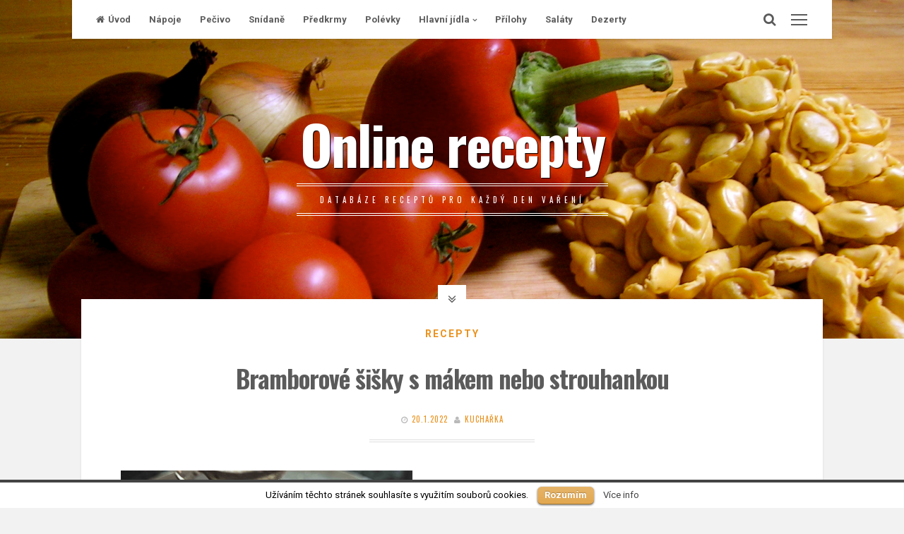

--- FILE ---
content_type: text/html; charset=UTF-8
request_url: http://www.onlinerecepty.eu/recepty/bramborove-sisky-s-makem-nebo-strouhankou-2
body_size: 9318
content:
<!DOCTYPE html>
<html lang="cs-CZ">
<head>
<script async src="//pagead2.googlesyndication.com/pagead/js/adsbygoogle.js"></script>
<script>
  (adsbygoogle = window.adsbygoogle || []).push({
    google_ad_client: "ca-pub-5054718011361587",
    enable_page_level_ads: true
  });
</script>
<meta charset="UTF-8">
<meta name="viewport" content="width=device-width, initial-scale=1, maximum-scale=1">
<link rel="profile" href="http://gmpg.org/xfn/11">
<link rel="pingback" href="http://www.onlinerecepty.eu/xmlrpc.php">

<title>Bramborové šišky s mákem nebo strouhankou | Online recepty</title>

<!-- All in One SEO Pack 2.3.4.1 by Michael Torbert of Semper Fi Web Design[530,601] -->
<meta name="description" itemprop="description" content="600 g brambor typu B 1 vejce špetka soli 250 g hrubé mouky + mouka na pomoučení Zdobení: mletý mák dle chuti moučkový cukr dle chuti rozpuštěné máslo na" />

<link rel="canonical" href="http://www.onlinerecepty.eu/recepty/bramborove-sisky-s-makem-nebo-strouhankou-2" />
<!-- /all in one seo pack -->
<link rel='dns-prefetch' href='//fonts.googleapis.com' />
<link rel='dns-prefetch' href='//s.w.org' />
<link rel="alternate" type="application/rss+xml" title="Online recepty &raquo; RSS zdroj" href="http://www.onlinerecepty.eu/feed" />
<link rel="alternate" type="application/rss+xml" title="Online recepty &raquo; RSS komentářů" href="http://www.onlinerecepty.eu/comments/feed" />
<link rel="alternate" type="application/rss+xml" title="Online recepty &raquo; RSS komentářů pro Bramborové šišky s mákem nebo strouhankou" href="http://www.onlinerecepty.eu/recepty/bramborove-sisky-s-makem-nebo-strouhankou-2/feed" />
		<script type="text/javascript">
			window._wpemojiSettings = {"baseUrl":"https:\/\/s.w.org\/images\/core\/emoji\/2.3\/72x72\/","ext":".png","svgUrl":"https:\/\/s.w.org\/images\/core\/emoji\/2.3\/svg\/","svgExt":".svg","source":{"concatemoji":"http:\/\/www.onlinerecepty.eu\/wp-includes\/js\/wp-emoji-release.min.js?ver=4.8.27"}};
			!function(t,a,e){var r,i,n,o=a.createElement("canvas"),l=o.getContext&&o.getContext("2d");function c(t){var e=a.createElement("script");e.src=t,e.defer=e.type="text/javascript",a.getElementsByTagName("head")[0].appendChild(e)}for(n=Array("flag","emoji4"),e.supports={everything:!0,everythingExceptFlag:!0},i=0;i<n.length;i++)e.supports[n[i]]=function(t){var e,a=String.fromCharCode;if(!l||!l.fillText)return!1;switch(l.clearRect(0,0,o.width,o.height),l.textBaseline="top",l.font="600 32px Arial",t){case"flag":return(l.fillText(a(55356,56826,55356,56819),0,0),e=o.toDataURL(),l.clearRect(0,0,o.width,o.height),l.fillText(a(55356,56826,8203,55356,56819),0,0),e===o.toDataURL())?!1:(l.clearRect(0,0,o.width,o.height),l.fillText(a(55356,57332,56128,56423,56128,56418,56128,56421,56128,56430,56128,56423,56128,56447),0,0),e=o.toDataURL(),l.clearRect(0,0,o.width,o.height),l.fillText(a(55356,57332,8203,56128,56423,8203,56128,56418,8203,56128,56421,8203,56128,56430,8203,56128,56423,8203,56128,56447),0,0),e!==o.toDataURL());case"emoji4":return l.fillText(a(55358,56794,8205,9794,65039),0,0),e=o.toDataURL(),l.clearRect(0,0,o.width,o.height),l.fillText(a(55358,56794,8203,9794,65039),0,0),e!==o.toDataURL()}return!1}(n[i]),e.supports.everything=e.supports.everything&&e.supports[n[i]],"flag"!==n[i]&&(e.supports.everythingExceptFlag=e.supports.everythingExceptFlag&&e.supports[n[i]]);e.supports.everythingExceptFlag=e.supports.everythingExceptFlag&&!e.supports.flag,e.DOMReady=!1,e.readyCallback=function(){e.DOMReady=!0},e.supports.everything||(r=function(){e.readyCallback()},a.addEventListener?(a.addEventListener("DOMContentLoaded",r,!1),t.addEventListener("load",r,!1)):(t.attachEvent("onload",r),a.attachEvent("onreadystatechange",function(){"complete"===a.readyState&&e.readyCallback()})),(r=e.source||{}).concatemoji?c(r.concatemoji):r.wpemoji&&r.twemoji&&(c(r.twemoji),c(r.wpemoji)))}(window,document,window._wpemojiSettings);
		</script>
		<style type="text/css">
img.wp-smiley,
img.emoji {
	display: inline !important;
	border: none !important;
	box-shadow: none !important;
	height: 1em !important;
	width: 1em !important;
	margin: 0 .07em !important;
	vertical-align: -0.1em !important;
	background: none !important;
	padding: 0 !important;
}
</style>
<link rel='stylesheet' id='cookielawinfo-style-css'  href='http://www.onlinerecepty.eu/wp-content/plugins/cookie-law-info/css/cli-style.css?ver=1.5.3' type='text/css' media='all' />
<link rel='stylesheet' id='page-list-style-css'  href='http://www.onlinerecepty.eu/wp-content/plugins/page-list/css/page-list.css?ver=5.1' type='text/css' media='all' />
<link rel='stylesheet' id='cosimo-style-css'  href='http://www.onlinerecepty.eu/wp-content/themes/cosimo/style.css?ver=4.8.27' type='text/css' media='all' />
<link rel='stylesheet' id='cosimo-fontAwesome-css'  href='http://www.onlinerecepty.eu/wp-content/themes/cosimo/css/font-awesome.min.css?ver=4.8.27' type='text/css' media='all' />
<link rel='stylesheet' id='cosimo-googlefonts-heading-css'  href='http://fonts.googleapis.com/css?family=Oswald%3A400%2C700&#038;ver=4.8.27' type='text/css' media='all' />
<link rel='stylesheet' id='cosimo-googlefonts-text-css'  href='http://fonts.googleapis.com/css?family=Roboto%3A400%2C700&#038;ver=4.8.27' type='text/css' media='all' />
<link rel='stylesheet' id='footer-credits-css'  href='http://www.onlinerecepty.eu/wp-content/plugins/footer-putter/styles/footer-credits.css?ver=1.14.1' type='text/css' media='all' />
<script type='text/javascript' src='http://www.onlinerecepty.eu/wp-includes/js/jquery/jquery.js?ver=1.12.4'></script>
<script type='text/javascript' src='http://www.onlinerecepty.eu/wp-includes/js/jquery/jquery-migrate.min.js?ver=1.4.1'></script>
<script type='text/javascript' src='http://www.onlinerecepty.eu/wp-content/plugins/cookie-law-info/js/cookielawinfo.js?ver=1.5.3'></script>
<!--[if lt IE 9]>
<script type='text/javascript' src='http://www.onlinerecepty.eu/wp-content/themes/cosimo/js/html5shiv.min.js?ver=3.6'></script>
<![endif]-->
<link rel='https://api.w.org/' href='http://www.onlinerecepty.eu/wp-json/' />
<link rel="EditURI" type="application/rsd+xml" title="RSD" href="http://www.onlinerecepty.eu/xmlrpc.php?rsd" />
<link rel="wlwmanifest" type="application/wlwmanifest+xml" href="http://www.onlinerecepty.eu/wp-includes/wlwmanifest.xml" /> 
<link rel='prev' title='Masala Chai (Dirty chai latte)' href='http://www.onlinerecepty.eu/recepty/masala-chai-dirty-chai-latte' />
<link rel='next' title='Prosecco pod lupou: Co ukrývá oblíbené šumivé víno?' href='http://www.onlinerecepty.eu/recepty/prosecco-pod-lupou-co-ukryva-oblibene-sumive-vino' />
<meta name="generator" content="WordPress 4.8.27" />
<link rel='shortlink' href='http://www.onlinerecepty.eu/?p=61609' />
<link rel="alternate" type="application/json+oembed" href="http://www.onlinerecepty.eu/wp-json/oembed/1.0/embed?url=http%3A%2F%2Fwww.onlinerecepty.eu%2Frecepty%2Fbramborove-sisky-s-makem-nebo-strouhankou-2" />
<link rel="alternate" type="text/xml+oembed" href="http://www.onlinerecepty.eu/wp-json/oembed/1.0/embed?url=http%3A%2F%2Fwww.onlinerecepty.eu%2Frecepty%2Fbramborove-sisky-s-makem-nebo-strouhankou-2&#038;format=xml" />
<script type="text/javascript">
var _gaq = _gaq || [];
_gaq.push(['_setAccount', 'UA-73194570-1']);
_gaq.push(['_trackPageview']);
(function() {
var ga = document.createElement('script'); ga.type = 'text/javascript'; ga.async = true;
ga.src = ('https:' == document.location.protocol ? 'https://ssl' : 'http://www') + '.google-analytics.com/ga.js';
var s = document.getElementsByTagName('script')[0]; s.parentNode.insertBefore(ga, s);
})();
</script>
<style type="text/css">
					</style>
</head>

<body class="post-template-default single single-post postid-61609 single-format-standard">
	<div id="page" class="hfeed site">
	<a class="skip-link screen-reader-text" href="#content">Skip to content</a>
		<div class="whiteSpace">
			<div class="main-sidebar-box"><span></span></div>							<div class="main-search-box"><i class="fa fa-lg fa-search"></i></div>
						<nav id="site-navigation" class="main-navigation" role="navigation">
				<button class="menu-toggle" aria-controls="primary-menu" aria-expanded="false"><i class="fa fa-lg fa-bars"></i>Online Recepty Menu</button>
				<div class="menu-kateg-container"><ul id="primary-menu" class="menu"><li id="menu-item-145" class="menu-item menu-item-type-custom menu-item-object-custom menu-item-home menu-item-145"><a href="http://www.onlinerecepty.eu/">Úvod</a></li>
<li id="menu-item-297" class="menu-item menu-item-type-taxonomy menu-item-object-category menu-item-297"><a href="http://www.onlinerecepty.eu/kategorie/napoje">Nápoje</a></li>
<li id="menu-item-298" class="menu-item menu-item-type-taxonomy menu-item-object-category menu-item-298"><a href="http://www.onlinerecepty.eu/kategorie/pecivo">Pečivo</a></li>
<li id="menu-item-121" class="menu-item menu-item-type-taxonomy menu-item-object-category menu-item-121"><a href="http://www.onlinerecepty.eu/kategorie/snidane">Snídaně</a></li>
<li id="menu-item-119" class="menu-item menu-item-type-taxonomy menu-item-object-category menu-item-119"><a href="http://www.onlinerecepty.eu/kategorie/predkrmy">Předkrmy</a></li>
<li id="menu-item-118" class="menu-item menu-item-type-taxonomy menu-item-object-category menu-item-118"><a href="http://www.onlinerecepty.eu/kategorie/polevky">Polévky</a></li>
<li id="menu-item-109" class="menu-item menu-item-type-taxonomy menu-item-object-category menu-item-has-children menu-item-109"><a href="http://www.onlinerecepty.eu/kategorie/hlavni-jidla">Hlavní jídla</a>
<ul  class="sub-menu">
	<li id="menu-item-112" class="menu-item menu-item-type-taxonomy menu-item-object-category menu-item-112"><a href="http://www.onlinerecepty.eu/kategorie/hlavni-jidla/jednoducha">Jednoduchá</a></li>
	<li id="menu-item-110" class="menu-item menu-item-type-taxonomy menu-item-object-category menu-item-110"><a href="http://www.onlinerecepty.eu/kategorie/hlavni-jidla/drubez">Drůbež</a></li>
	<li id="menu-item-111" class="menu-item menu-item-type-taxonomy menu-item-object-category menu-item-111"><a href="http://www.onlinerecepty.eu/kategorie/hlavni-jidla/hovezi-maso">Hovězí maso</a></li>
	<li id="menu-item-117" class="menu-item menu-item-type-taxonomy menu-item-object-category menu-item-117"><a href="http://www.onlinerecepty.eu/kategorie/hlavni-jidla/veprove-maso">Vepřové maso</a></li>
	<li id="menu-item-114" class="menu-item menu-item-type-taxonomy menu-item-object-category menu-item-114"><a href="http://www.onlinerecepty.eu/kategorie/hlavni-jidla/ryby">Ryby</a></li>
	<li id="menu-item-113" class="menu-item menu-item-type-taxonomy menu-item-object-category menu-item-113"><a href="http://www.onlinerecepty.eu/kategorie/hlavni-jidla/pizza">Pizza</a></li>
	<li id="menu-item-115" class="menu-item menu-item-type-taxonomy menu-item-object-category menu-item-115"><a href="http://www.onlinerecepty.eu/kategorie/hlavni-jidla/ryze">Rýže</a></li>
	<li id="menu-item-146" class="menu-item menu-item-type-taxonomy menu-item-object-category menu-item-146"><a href="http://www.onlinerecepty.eu/kategorie/hlavni-jidla/vegetarianska">Vegetariánská</a></li>
	<li id="menu-item-116" class="menu-item menu-item-type-taxonomy menu-item-object-category menu-item-116"><a href="http://www.onlinerecepty.eu/kategorie/hlavni-jidla/speciality">Speciality</a></li>
</ul>
</li>
<li id="menu-item-120" class="menu-item menu-item-type-taxonomy menu-item-object-category menu-item-120"><a href="http://www.onlinerecepty.eu/kategorie/prilohy">Přílohy</a></li>
<li id="menu-item-147" class="menu-item menu-item-type-taxonomy menu-item-object-category menu-item-147"><a href="http://www.onlinerecepty.eu/kategorie/salaty">Saláty</a></li>
<li id="menu-item-108" class="menu-item menu-item-type-taxonomy menu-item-object-category menu-item-108"><a href="http://www.onlinerecepty.eu/kategorie/dezerty">Dezerty</a></li>
</ul></div>			</nav><!-- #site-navigation -->
						<!-- Start: Search Form -->
			<div id="search-full">
				<div class="search-container">
					<form role="search" method="get" id="search-form" action="http://www.onlinerecepty.eu/">
						<label>
							<span class="screen-reader-text">Search for:</span>
							<input type="search" name="s" id="search-field" placeholder="Type here and hit enter...">
						</label>
					</form>
					<span class="closeSearch"><i class="fa fa-close fa-lg"></i></span>
				</div>
			</div>
			<!-- End: Search Form -->
					</div>
			<header id="masthead" class="site-header" role="banner" style="background: url(http://www.onlinerecepty.eu/wp-content/uploads/2015/12/cropped-recipe-1538714.jpg) 50% 0 / cover no-repeat;">
						<div class="cosimo-table">
				<div class="site-branding">
					<h1 class="site-title"><a href="http://www.onlinerecepty.eu/" rel="home">Online recepty</a></h1>
					<p class="site-description">Databáze receptů pro každý den vaření</p>
				</div><!-- .site-branding -->
			</div><!-- .cosimo-table -->
				
	</header><!-- #masthead -->

	<div id="content" class="site-content">

	<div id="primary" class="content-area">
					<div class="openFeatImage"><i class="fa fa-lg fa-angle-double-down"></i></div>
				<main id="main" class="site-main" role="main">

		
			
<article id="post-61609" class="post-61609 post type-post status-publish format-standard hentry category-recepty">
	<div class="theCosimoSingle-box">
		<header class="entry-header">
			<span class="cat-links"><a href="http://www.onlinerecepty.eu/kategorie/recepty" rel="category tag">Recepty</a></span>			<h1 class="entry-title">Bramborové šišky s mákem nebo strouhankou</h1>
			<div class="entry-meta smallPart">
				<span class="posted-on"><i class="fa fa-clock-o spaceRight"></i><a href="http://www.onlinerecepty.eu/recepty/bramborove-sisky-s-makem-nebo-strouhankou-2" rel="bookmark"><time class="entry-date published updated" datetime="2022-01-20T11:55:34+00:00">20.1.2022</time></a></span><span class="byline"> <i class="fa fa-user spaceLeftRight"></i><span class="author vcard"><a class="url fn n" href="http://www.onlinerecepty.eu/author/admin">Kuchařka</a></span></span>			</div><!-- .entry-meta -->
		</header><!-- .entry-header -->
		<div class="intSeparator"></div>
		<div class="entry-content">
			<p><img src="https://www.toprecepty.cz/fotky/recepty/0489/bramborove-sisky-s-makem-nebo-strouhankou-226613-413-295-exact.jpg" alt="Bramborové šišky s mákem nebo strouhankou" /></p>
<p>600 g brambor typu B<br />
1 vejce<br />
špetka soli<br />
250 g hrubé mouky + mouka na pomoučení</p>
<p>Zdobení:<br />
mletý mák dle chuti<br />
moučkový cukr dle chuti<br />
rozpuštěné máslo na přelití dle chuti</p>
<p>Zdobení naslano:<br />
200 g strouhanky<br />
2 lžíce sádla…</p>
<p><span id="more-61609"></span></p>
<h3><a href="https://www.toprecepty.cz/recept/67531-bramborove-sisky-s-makem-nebo-strouhankou/">Zobrazit podrobný postup přípravy receptu: <strong>Bramborové šišky s mákem nebo strouhankou</strong></a></h3>
<h5>Seznam ingrediencí, doba přípravy pokrmu a podrobný recept na <a href="https://www.toprecepty.cz/recept/67531-bramborove-sisky-s-makem-nebo-strouhankou/">Bramborové šišky s mákem nebo strouhankou</a> viz odkaz výše</h4>
<hr>
<p><em style="font-size:11px">Zdroj: <a href="https://www.toprecepty.cz/recept/67531-bramborove-sisky-s-makem-nebo-strouhankou/">TopRecepty.cz</a></em></p>
					</div><!-- .entry-content -->
		<div class="intSeparator"></div>
		<footer class="entry-footer smallPart">
					</footer><!-- .entry-footer -->
	</div><!-- .theCosimoSingle-box -->
</article><!-- #post-## -->

<!-- Kontextová reklama Sklik -->
<div id="sklikReklama_62910"></div>
<script>
	var sklikData = { elm: "sklikReklama_62910", zoneId: "62910", w: 930, h: 180 };
</script>
<script src="//c.imedia.cz/js/script.js"></script>

			
	<nav class="navigation post-navigation" role="navigation">
		<h2 class="screen-reader-text">Navigace pro příspěvek</h2>
		<div class="nav-links"><div class="nav-previous"><a href="http://www.onlinerecepty.eu/recepty/masala-chai-dirty-chai-latte" rel="prev"><div class="theMetaLink"><i class="fa fa-lg fa-angle-left spaceRight"></i> <div class="meta-nav" aria-hidden="true"><span class="smallPart">Předchozí recept</span></div></div><span class="screen-reader-text">Previous post:</span> <div class="theMetaTitle">Masala Chai (Dirty chai latte)</div></a></div><div class="nav-next"><a href="http://www.onlinerecepty.eu/recepty/prosecco-pod-lupou-co-ukryva-oblibene-sumive-vino" rel="next"><div class="theMetaLink"><div class="meta-nav" aria-hidden="true"><span class="smallPart">Další recept</span></div> <i class="fa fa-lg fa-angle-right spaceLeft"></i></div><span class="screen-reader-text">Next post:</span> <div class="theMetaTitle">Prosecco pod lupou: Co ukrývá oblíbené šumivé víno?</div></a></div></div>
	</nav>							</main><!-- #main -->
	</div><!-- #primary -->

<div id="secondary" class="widget-area nano" role="complementary">
	<div class="nano-content">		<aside id="recent-posts-2" class="widget widget_recent_entries">		<h3 class="widget-title">Nejnovější příspěvky</h3>		<ul>
					<li>
				<a href="http://www.onlinerecepty.eu/recepty/nalozene-marinovane-a-pecene-koleno">Naložené, marinované a pečené koleno</a>
						</li>
					<li>
				<a href="http://www.onlinerecepty.eu/recepty/domaci-majoneza-s-pecenym-cesnekem">Domácí majonéza s pečeným česnekem</a>
						</li>
					<li>
				<a href="http://www.onlinerecepty.eu/recepty/silna-domaci-cesnecka-podle-zdenka-pohlreicha">Silná domácí česnečka podle Zdeňka Pohlreicha</a>
						</li>
					<li>
				<a href="http://www.onlinerecepty.eu/recepty/kureci-sekana-plnena-vejci">Kuřecí sekaná plněná vejci</a>
						</li>
					<li>
				<a href="http://www.onlinerecepty.eu/recepty/rostena-na-houbach-s-hraskovou-ryzi">Roštěná na houbách s hráškovou rýží</a>
						</li>
				</ul>
		</aside>		<aside id="recent-search-terms" class="widget widget_recent_terms"><h3 class="widget-title">Poslední hledání</h3><ul><li><a href="http://www.onlinerecepty.eu/recepty/dalamanky-jako-pirko" title="victory3x7">victory3x7</a></li><li><a href="http://www.onlinerecepty.eu/recepty/ledovy-salat-s-teplymi-hermelinovymi-kousky" title="paid854">paid854</a></li><li><a href="http://www.onlinerecepty.eu/recepty/veprove-a-kureci-na-houbach" title="meeii">meeii</a></li><li><a href="http://www.onlinerecepty.eu/recepty/plnena-vejce-trochu-jinak" title="willingy8y">willingy8y</a></li><li><a href="http://www.onlinerecepty.eu/recepty/babovka-s-ananasem-a-kokosem-od-mirky-van-gils-slavikove" title="cagesq2">cagesq2</a></li><li><a href="http://www.onlinerecepty.eu/recepty/pomazanka-z-lilku-a-zakysane-smetany" title="becausekw2">becausekw2</a></li><li><a href="http://www.onlinerecepty.eu/recepty/palacinky-plnene-dusenymi-hribky" title="fight0rk">fight0rk</a></li><li><a href="http://www.onlinerecepty.eu/recepty/kureci-rolky-s-bramborovym-pyre-s-kukurici" title="woodenlpo">woodenlpo</a></li><li><a href="http://www.onlinerecepty.eu/recepty/lehke-jablecne-kosicky" title="finallyhme">finallyhme</a></li><li><a href="http://www.onlinerecepty.eu/recepty/cokoladova-panna-cotta-s-ovocem" title="crackog2">crackog2</a></li></ul></aside><aside id="tag_cloud-2" class="widget widget_tag_cloud"><h3 class="widget-title">Štítky</h3><div class="tagcloud"><a href="http://www.onlinerecepty.eu/stitek/ananas" class="tag-cloud-link tag-link-76 tag-link-position-1" style="font-size: 10.8pt;" aria-label="ananas (2 položky)">ananas</a>
<a href="http://www.onlinerecepty.eu/stitek/bezlepkove" class="tag-cloud-link tag-link-63 tag-link-position-2" style="font-size: 10.8pt;" aria-label="bezlepkové (2 položky)">bezlepkové</a>
<a href="http://www.onlinerecepty.eu/stitek/brambory" class="tag-cloud-link tag-link-54 tag-link-position-3" style="font-size: 10.8pt;" aria-label="brambory (2 položky)">brambory</a>
<a href="http://www.onlinerecepty.eu/stitek/celer" class="tag-cloud-link tag-link-60 tag-link-position-4" style="font-size: 12.666666666667pt;" aria-label="celer (3 položky)">celer</a>
<a href="http://www.onlinerecepty.eu/stitek/cibule" class="tag-cloud-link tag-link-90 tag-link-position-5" style="font-size: 10.8pt;" aria-label="cibule (2 položky)">cibule</a>
<a href="http://www.onlinerecepty.eu/stitek/hermelin" class="tag-cloud-link tag-link-91 tag-link-position-6" style="font-size: 10.8pt;" aria-label="hermelín (2 položky)">hermelín</a>
<a href="http://www.onlinerecepty.eu/stitek/houby" class="tag-cloud-link tag-link-52 tag-link-position-7" style="font-size: 14.222222222222pt;" aria-label="houby (4 položky)">houby</a>
<a href="http://www.onlinerecepty.eu/stitek/humr" class="tag-cloud-link tag-link-61 tag-link-position-8" style="font-size: 10.8pt;" aria-label="humr (2 položky)">humr</a>
<a href="http://www.onlinerecepty.eu/stitek/kapr" class="tag-cloud-link tag-link-67 tag-link-position-9" style="font-size: 10.8pt;" aria-label="kapr (2 položky)">kapr</a>
<a href="http://www.onlinerecepty.eu/stitek/kase" class="tag-cloud-link tag-link-27 tag-link-position-10" style="font-size: 8pt;" aria-label="kaše (1 položka)">kaše</a>
<a href="http://www.onlinerecepty.eu/stitek/kesu" class="tag-cloud-link tag-link-41 tag-link-position-11" style="font-size: 8pt;" aria-label="kešu (1 položka)">kešu</a>
<a href="http://www.onlinerecepty.eu/stitek/kolac" class="tag-cloud-link tag-link-112 tag-link-position-12" style="font-size: 10.8pt;" aria-label="koláč (2 položky)">koláč</a>
<a href="http://www.onlinerecepty.eu/stitek/kure" class="tag-cloud-link tag-link-75 tag-link-position-13" style="font-size: 10.8pt;" aria-label="kuře (2 položky)">kuře</a>
<a href="http://www.onlinerecepty.eu/stitek/kvasek" class="tag-cloud-link tag-link-37 tag-link-position-14" style="font-size: 8pt;" aria-label="kvásek (1 položka)">kvásek</a>
<a href="http://www.onlinerecepty.eu/stitek/maliny" class="tag-cloud-link tag-link-46 tag-link-position-15" style="font-size: 8pt;" aria-label="maliny (1 položka)">maliny</a>
<a href="http://www.onlinerecepty.eu/stitek/mandle" class="tag-cloud-link tag-link-42 tag-link-position-16" style="font-size: 10.8pt;" aria-label="mandle (2 položky)">mandle</a>
<a href="http://www.onlinerecepty.eu/stitek/merunky" class="tag-cloud-link tag-link-43 tag-link-position-17" style="font-size: 8pt;" aria-label="meruňky (1 položka)">meruňky</a>
<a href="http://www.onlinerecepty.eu/stitek/mrkev" class="tag-cloud-link tag-link-29 tag-link-position-18" style="font-size: 12.666666666667pt;" aria-label="mrkev (3 položky)">mrkev</a>
<a href="http://www.onlinerecepty.eu/stitek/mak" class="tag-cloud-link tag-link-36 tag-link-position-19" style="font-size: 14.222222222222pt;" aria-label="mák (4 položky)">mák</a>
<a href="http://www.onlinerecepty.eu/stitek/oves" class="tag-cloud-link tag-link-26 tag-link-position-20" style="font-size: 12.666666666667pt;" aria-label="oves (3 položky)">oves</a>
<a href="http://www.onlinerecepty.eu/stitek/parmazan" class="tag-cloud-link tag-link-94 tag-link-position-21" style="font-size: 10.8pt;" aria-label="parmazán (2 položky)">parmazán</a>
<a href="http://www.onlinerecepty.eu/stitek/party" class="tag-cloud-link tag-link-8 tag-link-position-22" style="font-size: 21.222222222222pt;" aria-label="party (13 položek)">party</a>
<a href="http://www.onlinerecepty.eu/stitek/pomazanky" class="tag-cloud-link tag-link-9 tag-link-position-23" style="font-size: 16.555555555556pt;" aria-label="pomazánky (6 položek)">pomazánky</a>
<a href="http://www.onlinerecepty.eu/stitek/rajcata" class="tag-cloud-link tag-link-83 tag-link-position-24" style="font-size: 10.8pt;" aria-label="rajčata (2 položky)">rajčata</a>
<a href="http://www.onlinerecepty.eu/stitek/raw" class="tag-cloud-link tag-link-40 tag-link-position-25" style="font-size: 10.8pt;" aria-label="RAW (2 položky)">RAW</a>
<a href="http://www.onlinerecepty.eu/stitek/robi" class="tag-cloud-link tag-link-28 tag-link-position-26" style="font-size: 8pt;" aria-label="robi (1 položka)">robi</a>
<a href="http://www.onlinerecepty.eu/stitek/ryze" class="tag-cloud-link tag-link-32 tag-link-position-27" style="font-size: 14.222222222222pt;" aria-label="rýže (4 položky)">rýže</a>
<a href="http://www.onlinerecepty.eu/stitek/skorice" class="tag-cloud-link tag-link-105 tag-link-position-28" style="font-size: 10.8pt;" aria-label="skořice (2 položky)">skořice</a>
<a href="http://www.onlinerecepty.eu/stitek/tatarak" class="tag-cloud-link tag-link-45 tag-link-position-29" style="font-size: 8pt;" aria-label="tatarák (1 položka)">tatarák</a>
<a href="http://www.onlinerecepty.eu/stitek/teleci" class="tag-cloud-link tag-link-44 tag-link-position-30" style="font-size: 8pt;" aria-label="telecí (1 položka)">telecí</a>
<a href="http://www.onlinerecepty.eu/stitek/tempeh" class="tag-cloud-link tag-link-33 tag-link-position-31" style="font-size: 8pt;" aria-label="tempeh (1 položka)">tempeh</a>
<a href="http://www.onlinerecepty.eu/stitek/vanilka" class="tag-cloud-link tag-link-31 tag-link-position-32" style="font-size: 8pt;" aria-label="vanilka (1 položka)">vanilka</a>
<a href="http://www.onlinerecepty.eu/stitek/vejce" class="tag-cloud-link tag-link-10 tag-link-position-33" style="font-size: 8pt;" aria-label="vejce (1 položka)">vejce</a>
<a href="http://www.onlinerecepty.eu/stitek/veprove" class="tag-cloud-link tag-link-56 tag-link-position-34" style="font-size: 12.666666666667pt;" aria-label="vepřové (3 položky)">vepřové</a>
<a href="http://www.onlinerecepty.eu/stitek/vlocky" class="tag-cloud-link tag-link-87 tag-link-position-35" style="font-size: 10.8pt;" aria-label="vločky (2 položky)">vločky</a>
<a href="http://www.onlinerecepty.eu/stitek/vanoce" class="tag-cloud-link tag-link-13 tag-link-position-36" style="font-size: 22pt;" aria-label="vánoce (15 položek)">vánoce</a>
<a href="http://www.onlinerecepty.eu/stitek/vino" class="tag-cloud-link tag-link-69 tag-link-position-37" style="font-size: 12.666666666667pt;" aria-label="víno (3 položky)">víno</a>
<a href="http://www.onlinerecepty.eu/stitek/vyvar" class="tag-cloud-link tag-link-38 tag-link-position-38" style="font-size: 8pt;" aria-label="vývar (1 položka)">vývar</a>
<a href="http://www.onlinerecepty.eu/stitek/zeli" class="tag-cloud-link tag-link-101 tag-link-position-39" style="font-size: 12.666666666667pt;" aria-label="zelí (3 položky)">zelí</a>
<a href="http://www.onlinerecepty.eu/stitek/zverina" class="tag-cloud-link tag-link-89 tag-link-position-40" style="font-size: 10.8pt;" aria-label="zvěřina (2 položky)">zvěřina</a>
<a href="http://www.onlinerecepty.eu/stitek/cesnek" class="tag-cloud-link tag-link-12 tag-link-position-41" style="font-size: 10.8pt;" aria-label="česnek (2 položky)">česnek</a>
<a href="http://www.onlinerecepty.eu/stitek/repa" class="tag-cloud-link tag-link-30 tag-link-position-42" style="font-size: 12.666666666667pt;" aria-label="řepa (3 položky)">řepa</a>
<a href="http://www.onlinerecepty.eu/stitek/spenat" class="tag-cloud-link tag-link-34 tag-link-position-43" style="font-size: 10.8pt;" aria-label="špenát (2 položky)">špenát</a>
<a href="http://www.onlinerecepty.eu/stitek/svestky" class="tag-cloud-link tag-link-92 tag-link-position-44" style="font-size: 12.666666666667pt;" aria-label="švestky (3 položky)">švestky</a>
<a href="http://www.onlinerecepty.eu/stitek/zampiony" class="tag-cloud-link tag-link-51 tag-link-position-45" style="font-size: 14.222222222222pt;" aria-label="žampiony (4 položky)">žampiony</a></div>
</aside><aside id="pages-2" class="widget widget_pages"><h3 class="widget-title">Stránky</h3>		<ul>
			<li class="page_item page-item-438 page_item_has_children"><a href="http://www.onlinerecepty.eu/kucharka">Kuchařka</a>
<ul class='children'>
	<li class="page_item page-item-444"><a href="http://www.onlinerecepty.eu/kucharka/napoje">Nápoje</a></li>
	<li class="page_item page-item-461"><a href="http://www.onlinerecepty.eu/kucharka/pecivo">Pečivo</a></li>
	<li class="page_item page-item-463"><a href="http://www.onlinerecepty.eu/kucharka/snidane">Snídaně</a></li>
	<li class="page_item page-item-466"><a href="http://www.onlinerecepty.eu/kucharka/predkrmy">Předkrmy</a></li>
	<li class="page_item page-item-454"><a href="http://www.onlinerecepty.eu/kucharka/polevky">Polévky</a></li>
	<li class="page_item page-item-472"><a href="http://www.onlinerecepty.eu/kucharka/hlavni-jidla">Hlavní jídla</a></li>
	<li class="page_item page-item-470"><a href="http://www.onlinerecepty.eu/kucharka/prilohy">Přílohy</a></li>
	<li class="page_item page-item-468"><a href="http://www.onlinerecepty.eu/kucharka/salaty">Saláty</a></li>
</ul>
</li>
<li class="page_item page-item-6"><a href="http://www.onlinerecepty.eu/o-projektu">O projektu</a></li>
<li class="page_item page-item-8"><a href="http://www.onlinerecepty.eu/kontakt">Kontakt</a></li>
		</ul>
		</aside><aside id="text-2" class="widget widget_text">			<div class="textwidget"><a href="http://www.toplist.cz/"><script language="JavaScript" type="text/javascript">
<!--
document.write('<img src="https://toplist.cz/dot.asp?id=1709625&amp;http='+escape(document.referrer)+'&amp;t='+escape(document.title)+
'&amp;wi='+escape(window.screen.width)+'&amp;he='+escape(window.screen.height)+'&amp;cd='+escape(window.screen.colorDepth)+'" width="1" height="1" border=0 alt="TOPlist" />'); 
//--></script></a><noscript><img src="https://toplist.cz/dot.asp?id=1709625" border="0"
alt="TOPlist" width="1" height="1" /></noscript> </div>
		</aside></div>
</div><!-- #secondary -->


	<footer id="colophon" class="site-footer" role="contentinfo">
		<div class="site-info smallPart">
			<div class="infoFoo">
				<a href="http://www.onlinerecepty.eu/">2016 - OnlineRecepty.eu  </a>
				Powered by Wordpress
<span class="sep"> | </span>
				Cosimo Free by <a target="_blank" href="http://crestaproject.com/" rel="designer" title="CrestaProject">CrestaProject</a>.<span class="sep"> | </span>
Původní stránky najdete na adrese <a href="http://old.onlinerecepty.eu">old.onlinerecepty.eu</a>
			</div>
			<div class="infoFoo right">
				<div class="socialLine">
																																																	</div>
			</div>
		</div><!-- .site-info -->
	</footer><!-- #colophon -->
</div><!-- #content -->
</div><!-- #page -->
<div id="toTop"><i class="fa fa-angle-up fa-lg"></i></div>
<center>
<div id="cookie-law-info-bar"><span>Užíváním těchto stránek souhlasíte s využitím souborů cookies. <a href="#" id="cookie_action_close_header"  class="medium cli-plugin-button cli-plugin-main-button" >Rozumím</a> <a href="http://www.onlinerecepty.eu/cookies" id="CONSTANT_OPEN_URL" target="_blank"  class="cli-plugin-main-link"  >Více info</a></span></div>		
		<script type="text/javascript">
			//<![CDATA[
			jQuery(document).ready(function() {
				cli_show_cookiebar({
					settings: '{"animate_speed_hide":"500","animate_speed_show":"500","background":"#fff","border":"#444","border_on":true,"button_1_button_colour":"#dd9933","button_1_button_hover":"#b17a29","button_1_link_colour":"#fff","button_1_as_button":true,"button_2_button_colour":"#333","button_2_button_hover":"#292929","button_2_link_colour":"#444","button_2_as_button":false,"font_family":"inherit","header_fix":false,"notify_animate_hide":false,"notify_animate_show":false,"notify_div_id":"#cookie-law-info-bar","notify_position_horizontal":"right","notify_position_vertical":"bottom","scroll_close":false,"scroll_close_reload":false,"showagain_tab":false,"showagain_background":"#fff","showagain_border":"#000","showagain_div_id":"#cookie-law-info-again","showagain_x_position":"100px","text":"#000","show_once_yn":false,"show_once":"10000"}'
				});
			});
			//]]>
		</script>
		
		<footer class="custom-footer" role="contentinfo" itemscope="itemscope" itemtype="http://schema.org/WPFooter"><section id="random-search-terms" class="widget pk_widget_random_terms"><div class="widget-wrap"><h2 class="widgettitle">Online recepty - nápady na vaření pro každý den</h2>
<a href="http://www.onlinerecepty.eu/recepty/zapecene-papriky-plnene-tvaruzky" title="producehl9">producehl9</a>, <a href="http://www.onlinerecepty.eu/recepty/mrkvove-livance" title="refergcy">refergcy</a>, <a href="http://www.onlinerecepty.eu/recepty/podmaslove-kolacky" title="speakea9">speakea9</a>, <a href="http://www.onlinerecepty.eu/recepty/kure-na-burskych-oriscich-v-horcicne-omacce" title="pressoai">pressoai</a>, <a href="http://www.onlinerecepty.eu/recepty/buchta-se-zakysanou-smetanou-a-pudinkem" title="physicalrn8">physicalrn8</a>, <a href="http://www.onlinerecepty.eu/recepty/cerna-zabijackova-polevka-prdelacka-z-jelitka" title="consider8xj">consider8xj</a>, <a href="http://www.onlinerecepty.eu/recepty/kynute-jidase" title="themnyf">themnyf</a>, <a href="http://www.onlinerecepty.eu/recepty/kynute-kolace-s-hruskovymi-povidly" title="liftick">liftick</a>, <a href="http://www.onlinerecepty.eu/recepty/spiz-se-syrem-halloumi-a-zeleninou" title="theoryqb5">theoryqb5</a>, <a href="http://www.onlinerecepty.eu/recepty/citronovo-matove-kure" title="particles8om">particles8om</a>, <a href="http://www.onlinerecepty.eu/kucharka" title="partlyxbs">partlyxbs</a>, <a href="http://www.onlinerecepty.eu/kucharka" title="ratezob">ratezob</a>, <a href="http://www.onlinerecepty.eu/recepty/balkanska-houbova-polevka" title="attempt5hz">attempt5hz</a>, <a href="http://www.onlinerecepty.eu/recepty/bezlepkovy-ovocny-kolac-ze-zakysane-smetany" title="richu39">richu39</a>, <a href="http://www.onlinerecepty.eu/recepty/dynove-kureci-kari" title="alone3qo">alone3qo</a>, <a href="http://www.onlinerecepty.eu/recepty/jogurtove-smoothie-s-okurkou" title="chickenub8">chickenub8</a>, <a href="http://www.onlinerecepty.eu/recepty/gulas-z-kraliciho-hrbetu-s-hrnkovym-knedlikem" title="note8y5">note8y5</a>, <a href="http://www.onlinerecepty.eu/recepty/zapecene-francouzske-toasty" title="spaceci0">spaceci0</a>, <a href="http://www.onlinerecepty.eu/recepty/spaldove-palacinky-nekynute" title="momentahn">momentahn</a>, <a href="http://www.onlinerecepty.eu/recepty/dusene-veprove-na-paprice" title="comparemwr">comparemwr</a></div></section></footer><!-- end .custom-footer --><script type='text/javascript' src='http://www.onlinerecepty.eu/wp-includes/js/imagesloaded.min.js?ver=3.2.0'></script>
<script type='text/javascript' src='http://www.onlinerecepty.eu/wp-includes/js/masonry.min.js?ver=3.3.2'></script>
<script type='text/javascript' src='http://www.onlinerecepty.eu/wp-includes/js/jquery/jquery.masonry.min.js?ver=3.1.2b'></script>
<script type='text/javascript' src='http://www.onlinerecepty.eu/wp-content/themes/cosimo/js/jquery.cosimo.js?ver=1.0'></script>
<script type='text/javascript' src='http://www.onlinerecepty.eu/wp-content/themes/cosimo/js/jquery.nanoscroller.min.js?ver=1.0'></script>
<script type='text/javascript' src='http://www.onlinerecepty.eu/wp-content/themes/cosimo/js/navigation.js?ver=20120206'></script>
<script type='text/javascript' src='http://www.onlinerecepty.eu/wp-content/themes/cosimo/js/skip-link-focus-fix.js?ver=20130115'></script>
<script type='text/javascript' src='http://www.onlinerecepty.eu/wp-content/themes/cosimo/js/imagesloaded.pkgd.min.js?ver=1.0'></script>
<script type='text/javascript' src='http://www.onlinerecepty.eu/wp-content/themes/cosimo/js/SmoothScroll.min.js?ver=1.0'></script>
<script type='text/javascript' src='http://www.onlinerecepty.eu/wp-includes/js/wp-embed.min.js?ver=4.8.27'></script>
</center>
</body>
</html>


--- FILE ---
content_type: text/html; charset=utf-8
request_url: https://www.google.com/recaptcha/api2/aframe
body_size: 266
content:
<!DOCTYPE HTML><html><head><meta http-equiv="content-type" content="text/html; charset=UTF-8"></head><body><script nonce="uSCPBpKDvtemFCZzjwEaag">/** Anti-fraud and anti-abuse applications only. See google.com/recaptcha */ try{var clients={'sodar':'https://pagead2.googlesyndication.com/pagead/sodar?'};window.addEventListener("message",function(a){try{if(a.source===window.parent){var b=JSON.parse(a.data);var c=clients[b['id']];if(c){var d=document.createElement('img');d.src=c+b['params']+'&rc='+(localStorage.getItem("rc::a")?sessionStorage.getItem("rc::b"):"");window.document.body.appendChild(d);sessionStorage.setItem("rc::e",parseInt(sessionStorage.getItem("rc::e")||0)+1);localStorage.setItem("rc::h",'1768820780445');}}}catch(b){}});window.parent.postMessage("_grecaptcha_ready", "*");}catch(b){}</script></body></html>